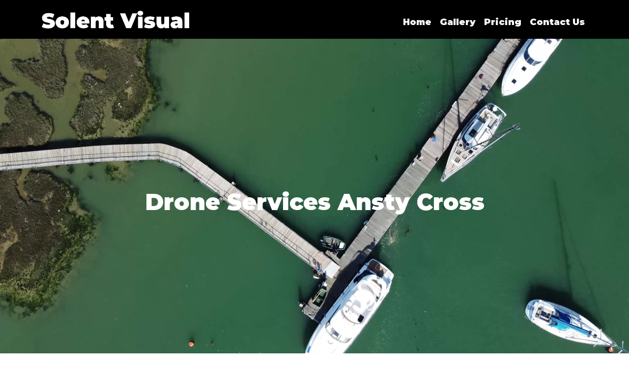

--- FILE ---
content_type: text/html; charset=UTF-8
request_url: https://www.solentvisual.com/ansty-cross/
body_size: 8069
content:
<!DOCTYPE html>
<html lang="en">
<head>
<meta http-equiv="Content-Type" content="text/html; charset=utf-8">
<head>
<meta name='robots' content='index, follow, max-image-preview:large, max-snippet:-1, max-video-preview:-1' />

	<!-- This site is optimized with the Yoast SEO plugin v19.12 - https://yoast.com/wordpress/plugins/seo/ -->
	<title>Drone Services Ansty Cross | Drone Hire | Solent Visual</title>
	<meta name="description" content="Drone Services Ansty Cross - professional drone hire for domestic and commercial. Solent Visual." />
	<meta property="og:locale" content="en_GB" />
	<meta property="og:type" content="article" />
	<meta property="og:title" content="Ansty Cross - Solent Visual" />
	<meta property="og:url" content="https://www.solentvisual.com/pwlocation/ansty-cross/" />
	<meta property="og:site_name" content="Solent Visual" />
	<meta name="twitter:card" content="summary_large_image" />
	<script type="application/ld+json" class="yoast-schema-graph">{"@context":"https://schema.org","@graph":[{"@type":"WebPage","@id":"https://www.solentvisual.com/pwlocation/ansty-cross/","url":"https://www.solentvisual.com/pwlocation/ansty-cross/","name":"Ansty Cross - Solent Visual","isPartOf":{"@id":"https://www.solentvisual.com/#website"},"datePublished":"2024-01-26T19:58:29+00:00","dateModified":"2024-01-26T19:58:29+00:00","breadcrumb":{"@id":"https://www.solentvisual.com/pwlocation/ansty-cross/#breadcrumb"},"inLanguage":"en-GB","potentialAction":[{"@type":"ReadAction","target":["https://www.solentvisual.com/pwlocation/ansty-cross/"]}]},{"@type":"BreadcrumbList","@id":"https://www.solentvisual.com/pwlocation/ansty-cross/#breadcrumb","itemListElement":[{"@type":"ListItem","position":1,"name":"Home","item":"https://www.solentvisual.com/"},{"@type":"ListItem","position":2,"name":"Ansty Cross"}]},{"@type":"WebSite","@id":"https://www.solentvisual.com/#website","url":"https://www.solentvisual.com/","name":"Solent Visual","description":"","publisher":{"@id":"https://www.solentvisual.com/#organization"},"potentialAction":[{"@type":"SearchAction","target":{"@type":"EntryPoint","urlTemplate":"https://www.solentvisual.com/?s={search_term_string}"},"query-input":"required name=search_term_string"}],"inLanguage":"en-GB"},{"@type":"Organization","@id":"https://www.solentvisual.com/#organization","name":"Solent Visual","url":"https://www.solentvisual.com/","logo":{"@type":"ImageObject","inLanguage":"en-GB","@id":"https://www.solentvisual.com/#/schema/logo/image/","url":"https://www.solentvisual.com/wp-content/uploads/2021/02/logo-new.png","contentUrl":"https://www.solentvisual.com/wp-content/uploads/2021/02/logo-new.png","width":1017,"height":121,"caption":"Solent Visual"},"image":{"@id":"https://www.solentvisual.com/#/schema/logo/image/"}}]}</script>
	<!-- / Yoast SEO plugin. -->


<link rel="canonical" href="https://www.solentvisual.com/ansty-cross/" />
<script type="text/javascript">
window._wpemojiSettings = {"baseUrl":"https:\/\/s.w.org\/images\/core\/emoji\/14.0.0\/72x72\/","ext":".png","svgUrl":"https:\/\/s.w.org\/images\/core\/emoji\/14.0.0\/svg\/","svgExt":".svg","source":{"concatemoji":"https:\/\/www.solentvisual.com\/wp-includes\/js\/wp-emoji-release.min.js?ver=6.1.1"}};
/*! This file is auto-generated */
!function(e,a,t){var n,r,o,i=a.createElement("canvas"),p=i.getContext&&i.getContext("2d");function s(e,t){var a=String.fromCharCode,e=(p.clearRect(0,0,i.width,i.height),p.fillText(a.apply(this,e),0,0),i.toDataURL());return p.clearRect(0,0,i.width,i.height),p.fillText(a.apply(this,t),0,0),e===i.toDataURL()}function c(e){var t=a.createElement("script");t.src=e,t.defer=t.type="text/javascript",a.getElementsByTagName("head")[0].appendChild(t)}for(o=Array("flag","emoji"),t.supports={everything:!0,everythingExceptFlag:!0},r=0;r<o.length;r++)t.supports[o[r]]=function(e){if(p&&p.fillText)switch(p.textBaseline="top",p.font="600 32px Arial",e){case"flag":return s([127987,65039,8205,9895,65039],[127987,65039,8203,9895,65039])?!1:!s([55356,56826,55356,56819],[55356,56826,8203,55356,56819])&&!s([55356,57332,56128,56423,56128,56418,56128,56421,56128,56430,56128,56423,56128,56447],[55356,57332,8203,56128,56423,8203,56128,56418,8203,56128,56421,8203,56128,56430,8203,56128,56423,8203,56128,56447]);case"emoji":return!s([129777,127995,8205,129778,127999],[129777,127995,8203,129778,127999])}return!1}(o[r]),t.supports.everything=t.supports.everything&&t.supports[o[r]],"flag"!==o[r]&&(t.supports.everythingExceptFlag=t.supports.everythingExceptFlag&&t.supports[o[r]]);t.supports.everythingExceptFlag=t.supports.everythingExceptFlag&&!t.supports.flag,t.DOMReady=!1,t.readyCallback=function(){t.DOMReady=!0},t.supports.everything||(n=function(){t.readyCallback()},a.addEventListener?(a.addEventListener("DOMContentLoaded",n,!1),e.addEventListener("load",n,!1)):(e.attachEvent("onload",n),a.attachEvent("onreadystatechange",function(){"complete"===a.readyState&&t.readyCallback()})),(e=t.source||{}).concatemoji?c(e.concatemoji):e.wpemoji&&e.twemoji&&(c(e.twemoji),c(e.wpemoji)))}(window,document,window._wpemojiSettings);
</script>
<style type="text/css">
img.wp-smiley,
img.emoji {
	display: inline !important;
	border: none !important;
	box-shadow: none !important;
	height: 1em !important;
	width: 1em !important;
	margin: 0 0.07em !important;
	vertical-align: -0.1em !important;
	background: none !important;
	padding: 0 !important;
}
</style>
	<link rel='stylesheet' id='wpm-filter-style-css' href='https://www.solentvisual.com/wp-content/plugins/wp-munich-blocks/css/filter.min.css?ver=0.11.0' type='text/css' media='all' />
<link rel='stylesheet' id='wpm-blocks-style-css' href='https://www.solentvisual.com/wp-content/plugins/wp-munich-blocks/blocks/blocks.min.css?ver=0.11.0' type='text/css' media='all' />
<link rel='stylesheet' id='wpm-blocks-professional-style-css' href='https://www.solentvisual.com/wp-content/plugins/wp-munich-blocks/blocks-professional/blocks.min.css?ver=0.11.0' type='text/css' media='all' />
<link rel='stylesheet' id='twb-open-sans-css' href='https://fonts.googleapis.com/css?family=Open+Sans%3A300%2C400%2C500%2C600%2C700%2C800&#038;display=swap&#038;ver=6.1.1' type='text/css' media='all' />
<link rel='stylesheet' id='twb-global-css' href='https://www.solentvisual.com/wp-content/plugins/photo-gallery/booster/assets/css/global.css?ver=1.0.0' type='text/css' media='all' />
<link rel='stylesheet' id='wp-block-library-css' href='https://www.solentvisual.com/wp-includes/css/dist/block-library/style.min.css?ver=6.1.1' type='text/css' media='all' />
<link rel='stylesheet' id='classic-theme-styles-css' href='https://www.solentvisual.com/wp-includes/css/classic-themes.min.css?ver=1' type='text/css' media='all' />
<style id='global-styles-inline-css' type='text/css'>
body{--wp--preset--color--black: #000000;--wp--preset--color--cyan-bluish-gray: #abb8c3;--wp--preset--color--white: #ffffff;--wp--preset--color--pale-pink: #f78da7;--wp--preset--color--vivid-red: #cf2e2e;--wp--preset--color--luminous-vivid-orange: #ff6900;--wp--preset--color--luminous-vivid-amber: #fcb900;--wp--preset--color--light-green-cyan: #7bdcb5;--wp--preset--color--vivid-green-cyan: #00d084;--wp--preset--color--pale-cyan-blue: #8ed1fc;--wp--preset--color--vivid-cyan-blue: #0693e3;--wp--preset--color--vivid-purple: #9b51e0;--wp--preset--gradient--vivid-cyan-blue-to-vivid-purple: linear-gradient(135deg,rgba(6,147,227,1) 0%,rgb(155,81,224) 100%);--wp--preset--gradient--light-green-cyan-to-vivid-green-cyan: linear-gradient(135deg,rgb(122,220,180) 0%,rgb(0,208,130) 100%);--wp--preset--gradient--luminous-vivid-amber-to-luminous-vivid-orange: linear-gradient(135deg,rgba(252,185,0,1) 0%,rgba(255,105,0,1) 100%);--wp--preset--gradient--luminous-vivid-orange-to-vivid-red: linear-gradient(135deg,rgba(255,105,0,1) 0%,rgb(207,46,46) 100%);--wp--preset--gradient--very-light-gray-to-cyan-bluish-gray: linear-gradient(135deg,rgb(238,238,238) 0%,rgb(169,184,195) 100%);--wp--preset--gradient--cool-to-warm-spectrum: linear-gradient(135deg,rgb(74,234,220) 0%,rgb(151,120,209) 20%,rgb(207,42,186) 40%,rgb(238,44,130) 60%,rgb(251,105,98) 80%,rgb(254,248,76) 100%);--wp--preset--gradient--blush-light-purple: linear-gradient(135deg,rgb(255,206,236) 0%,rgb(152,150,240) 100%);--wp--preset--gradient--blush-bordeaux: linear-gradient(135deg,rgb(254,205,165) 0%,rgb(254,45,45) 50%,rgb(107,0,62) 100%);--wp--preset--gradient--luminous-dusk: linear-gradient(135deg,rgb(255,203,112) 0%,rgb(199,81,192) 50%,rgb(65,88,208) 100%);--wp--preset--gradient--pale-ocean: linear-gradient(135deg,rgb(255,245,203) 0%,rgb(182,227,212) 50%,rgb(51,167,181) 100%);--wp--preset--gradient--electric-grass: linear-gradient(135deg,rgb(202,248,128) 0%,rgb(113,206,126) 100%);--wp--preset--gradient--midnight: linear-gradient(135deg,rgb(2,3,129) 0%,rgb(40,116,252) 100%);--wp--preset--duotone--dark-grayscale: url('#wp-duotone-dark-grayscale');--wp--preset--duotone--grayscale: url('#wp-duotone-grayscale');--wp--preset--duotone--purple-yellow: url('#wp-duotone-purple-yellow');--wp--preset--duotone--blue-red: url('#wp-duotone-blue-red');--wp--preset--duotone--midnight: url('#wp-duotone-midnight');--wp--preset--duotone--magenta-yellow: url('#wp-duotone-magenta-yellow');--wp--preset--duotone--purple-green: url('#wp-duotone-purple-green');--wp--preset--duotone--blue-orange: url('#wp-duotone-blue-orange');--wp--preset--font-size--small: 13px;--wp--preset--font-size--medium: 20px;--wp--preset--font-size--large: 36px;--wp--preset--font-size--x-large: 42px;--wp--preset--spacing--20: 0.44rem;--wp--preset--spacing--30: 0.67rem;--wp--preset--spacing--40: 1rem;--wp--preset--spacing--50: 1.5rem;--wp--preset--spacing--60: 2.25rem;--wp--preset--spacing--70: 3.38rem;--wp--preset--spacing--80: 5.06rem;}:where(.is-layout-flex){gap: 0.5em;}body .is-layout-flow > .alignleft{float: left;margin-inline-start: 0;margin-inline-end: 2em;}body .is-layout-flow > .alignright{float: right;margin-inline-start: 2em;margin-inline-end: 0;}body .is-layout-flow > .aligncenter{margin-left: auto !important;margin-right: auto !important;}body .is-layout-constrained > .alignleft{float: left;margin-inline-start: 0;margin-inline-end: 2em;}body .is-layout-constrained > .alignright{float: right;margin-inline-start: 2em;margin-inline-end: 0;}body .is-layout-constrained > .aligncenter{margin-left: auto !important;margin-right: auto !important;}body .is-layout-constrained > :where(:not(.alignleft):not(.alignright):not(.alignfull)){max-width: var(--wp--style--global--content-size);margin-left: auto !important;margin-right: auto !important;}body .is-layout-constrained > .alignwide{max-width: var(--wp--style--global--wide-size);}body .is-layout-flex{display: flex;}body .is-layout-flex{flex-wrap: wrap;align-items: center;}body .is-layout-flex > *{margin: 0;}:where(.wp-block-columns.is-layout-flex){gap: 2em;}.has-black-color{color: var(--wp--preset--color--black) !important;}.has-cyan-bluish-gray-color{color: var(--wp--preset--color--cyan-bluish-gray) !important;}.has-white-color{color: var(--wp--preset--color--white) !important;}.has-pale-pink-color{color: var(--wp--preset--color--pale-pink) !important;}.has-vivid-red-color{color: var(--wp--preset--color--vivid-red) !important;}.has-luminous-vivid-orange-color{color: var(--wp--preset--color--luminous-vivid-orange) !important;}.has-luminous-vivid-amber-color{color: var(--wp--preset--color--luminous-vivid-amber) !important;}.has-light-green-cyan-color{color: var(--wp--preset--color--light-green-cyan) !important;}.has-vivid-green-cyan-color{color: var(--wp--preset--color--vivid-green-cyan) !important;}.has-pale-cyan-blue-color{color: var(--wp--preset--color--pale-cyan-blue) !important;}.has-vivid-cyan-blue-color{color: var(--wp--preset--color--vivid-cyan-blue) !important;}.has-vivid-purple-color{color: var(--wp--preset--color--vivid-purple) !important;}.has-black-background-color{background-color: var(--wp--preset--color--black) !important;}.has-cyan-bluish-gray-background-color{background-color: var(--wp--preset--color--cyan-bluish-gray) !important;}.has-white-background-color{background-color: var(--wp--preset--color--white) !important;}.has-pale-pink-background-color{background-color: var(--wp--preset--color--pale-pink) !important;}.has-vivid-red-background-color{background-color: var(--wp--preset--color--vivid-red) !important;}.has-luminous-vivid-orange-background-color{background-color: var(--wp--preset--color--luminous-vivid-orange) !important;}.has-luminous-vivid-amber-background-color{background-color: var(--wp--preset--color--luminous-vivid-amber) !important;}.has-light-green-cyan-background-color{background-color: var(--wp--preset--color--light-green-cyan) !important;}.has-vivid-green-cyan-background-color{background-color: var(--wp--preset--color--vivid-green-cyan) !important;}.has-pale-cyan-blue-background-color{background-color: var(--wp--preset--color--pale-cyan-blue) !important;}.has-vivid-cyan-blue-background-color{background-color: var(--wp--preset--color--vivid-cyan-blue) !important;}.has-vivid-purple-background-color{background-color: var(--wp--preset--color--vivid-purple) !important;}.has-black-border-color{border-color: var(--wp--preset--color--black) !important;}.has-cyan-bluish-gray-border-color{border-color: var(--wp--preset--color--cyan-bluish-gray) !important;}.has-white-border-color{border-color: var(--wp--preset--color--white) !important;}.has-pale-pink-border-color{border-color: var(--wp--preset--color--pale-pink) !important;}.has-vivid-red-border-color{border-color: var(--wp--preset--color--vivid-red) !important;}.has-luminous-vivid-orange-border-color{border-color: var(--wp--preset--color--luminous-vivid-orange) !important;}.has-luminous-vivid-amber-border-color{border-color: var(--wp--preset--color--luminous-vivid-amber) !important;}.has-light-green-cyan-border-color{border-color: var(--wp--preset--color--light-green-cyan) !important;}.has-vivid-green-cyan-border-color{border-color: var(--wp--preset--color--vivid-green-cyan) !important;}.has-pale-cyan-blue-border-color{border-color: var(--wp--preset--color--pale-cyan-blue) !important;}.has-vivid-cyan-blue-border-color{border-color: var(--wp--preset--color--vivid-cyan-blue) !important;}.has-vivid-purple-border-color{border-color: var(--wp--preset--color--vivid-purple) !important;}.has-vivid-cyan-blue-to-vivid-purple-gradient-background{background: var(--wp--preset--gradient--vivid-cyan-blue-to-vivid-purple) !important;}.has-light-green-cyan-to-vivid-green-cyan-gradient-background{background: var(--wp--preset--gradient--light-green-cyan-to-vivid-green-cyan) !important;}.has-luminous-vivid-amber-to-luminous-vivid-orange-gradient-background{background: var(--wp--preset--gradient--luminous-vivid-amber-to-luminous-vivid-orange) !important;}.has-luminous-vivid-orange-to-vivid-red-gradient-background{background: var(--wp--preset--gradient--luminous-vivid-orange-to-vivid-red) !important;}.has-very-light-gray-to-cyan-bluish-gray-gradient-background{background: var(--wp--preset--gradient--very-light-gray-to-cyan-bluish-gray) !important;}.has-cool-to-warm-spectrum-gradient-background{background: var(--wp--preset--gradient--cool-to-warm-spectrum) !important;}.has-blush-light-purple-gradient-background{background: var(--wp--preset--gradient--blush-light-purple) !important;}.has-blush-bordeaux-gradient-background{background: var(--wp--preset--gradient--blush-bordeaux) !important;}.has-luminous-dusk-gradient-background{background: var(--wp--preset--gradient--luminous-dusk) !important;}.has-pale-ocean-gradient-background{background: var(--wp--preset--gradient--pale-ocean) !important;}.has-electric-grass-gradient-background{background: var(--wp--preset--gradient--electric-grass) !important;}.has-midnight-gradient-background{background: var(--wp--preset--gradient--midnight) !important;}.has-small-font-size{font-size: var(--wp--preset--font-size--small) !important;}.has-medium-font-size{font-size: var(--wp--preset--font-size--medium) !important;}.has-large-font-size{font-size: var(--wp--preset--font-size--large) !important;}.has-x-large-font-size{font-size: var(--wp--preset--font-size--x-large) !important;}
.wp-block-navigation a:where(:not(.wp-element-button)){color: inherit;}
:where(.wp-block-columns.is-layout-flex){gap: 2em;}
.wp-block-pullquote{font-size: 1.5em;line-height: 1.6;}
</style>
<link rel='stylesheet' id='contact-form-7-css' href='https://www.solentvisual.com/wp-content/plugins/contact-form-7/includes/css/styles.css?ver=5.7.1' type='text/css' media='all' />
<style id='contact-form-7-inline-css' type='text/css'>
.wpcf7 .wpcf7-recaptcha iframe {margin-bottom: 0;}.wpcf7 .wpcf7-recaptcha[data-align="center"] > div {margin: 0 auto;}.wpcf7 .wpcf7-recaptcha[data-align="right"] > div {margin: 0 0 0 auto;}
</style>
<link rel='stylesheet' id='bwg_fonts-css' href='https://www.solentvisual.com/wp-content/plugins/photo-gallery/css/bwg-fonts/fonts.css?ver=0.0.1' type='text/css' media='all' />
<link rel='stylesheet' id='sumoselect-css' href='https://www.solentvisual.com/wp-content/plugins/photo-gallery/css/sumoselect.min.css?ver=3.4.6' type='text/css' media='all' />
<link rel='stylesheet' id='mCustomScrollbar-css' href='https://www.solentvisual.com/wp-content/plugins/photo-gallery/css/jquery.mCustomScrollbar.min.css?ver=3.1.5' type='text/css' media='all' />
<link rel='stylesheet' id='bwg_googlefonts-css' href='https://fonts.googleapis.com/css?family=Ubuntu&#038;subset=greek,latin,greek-ext,vietnamese,cyrillic-ext,latin-ext,cyrillic' type='text/css' media='all' />
<link rel='stylesheet' id='bwg_frontend-css' href='https://www.solentvisual.com/wp-content/plugins/photo-gallery/css/styles.min.css?ver=1.8.7' type='text/css' media='all' />
<!--n2css--><script type='text/javascript' src='https://www.solentvisual.com/wp-includes/js/jquery/jquery.min.js?ver=3.6.1' id='jquery-core-js'></script>
<script type='text/javascript' src='https://www.solentvisual.com/wp-includes/js/jquery/jquery-migrate.min.js?ver=3.3.2' id='jquery-migrate-js'></script>
<script type='text/javascript' src='https://www.solentvisual.com/wp-content/plugins/photo-gallery/booster/assets/js/circle-progress.js?ver=1.2.2' id='twb-circle-js'></script>
<script type='text/javascript' id='twb-global-js-extra'>
/* <![CDATA[ */
var twb = {"nonce":"382156b43d","ajax_url":"https:\/\/www.solentvisual.com\/wp-admin\/admin-ajax.php","plugin_url":"https:\/\/www.solentvisual.com\/wp-content\/plugins\/photo-gallery\/booster","href":"https:\/\/www.solentvisual.com\/wp-admin\/admin.php?page=twb_photo-gallery"};
var twb = {"nonce":"382156b43d","ajax_url":"https:\/\/www.solentvisual.com\/wp-admin\/admin-ajax.php","plugin_url":"https:\/\/www.solentvisual.com\/wp-content\/plugins\/photo-gallery\/booster","href":"https:\/\/www.solentvisual.com\/wp-admin\/admin.php?page=twb_photo-gallery"};
/* ]]> */
</script>
<script type='text/javascript' src='https://www.solentvisual.com/wp-content/plugins/photo-gallery/booster/assets/js/global.js?ver=1.0.0' id='twb-global-js'></script>
<script type='text/javascript' src='https://www.solentvisual.com/wp-content/plugins/photo-gallery/js/jquery.sumoselect.min.js?ver=3.4.6' id='sumoselect-js'></script>
<script type='text/javascript' src='https://www.solentvisual.com/wp-content/plugins/photo-gallery/js/jquery.mobile.min.js?ver=1.4.5' id='jquery-mobile-js'></script>
<script type='text/javascript' src='https://www.solentvisual.com/wp-content/plugins/photo-gallery/js/jquery.mCustomScrollbar.concat.min.js?ver=3.1.5' id='mCustomScrollbar-js'></script>
<script type='text/javascript' src='https://www.solentvisual.com/wp-content/plugins/photo-gallery/js/jquery.fullscreen.min.js?ver=0.6.0' id='jquery-fullscreen-js'></script>
<script type='text/javascript' id='bwg_frontend-js-extra'>
/* <![CDATA[ */
var bwg_objectsL10n = {"bwg_field_required":"field is required.","bwg_mail_validation":"This is not a valid email address.","bwg_search_result":"There are no images matching your search.","bwg_select_tag":"Select Tag","bwg_order_by":"Order By","bwg_search":"Search","bwg_show_ecommerce":"Show Ecommerce","bwg_hide_ecommerce":"Hide Ecommerce","bwg_show_comments":"Show Comments","bwg_hide_comments":"Hide Comments","bwg_restore":"Restore","bwg_maximize":"Maximise","bwg_fullscreen":"Fullscreen","bwg_exit_fullscreen":"Exit Fullscreen","bwg_search_tag":"SEARCH...","bwg_tag_no_match":"No tags found","bwg_all_tags_selected":"All tags selected","bwg_tags_selected":"tags selected","play":"Play","pause":"Pause","is_pro":"","bwg_play":"Play","bwg_pause":"Pause","bwg_hide_info":"Hide info","bwg_show_info":"Show info","bwg_hide_rating":"Hide rating","bwg_show_rating":"Show rating","ok":"Ok","cancel":"Cancel","select_all":"Select all","lazy_load":"0","lazy_loader":"https:\/\/www.solentvisual.com\/wp-content\/plugins\/photo-gallery\/images\/ajax_loader.png","front_ajax":"0","bwg_tag_see_all":"see all tags","bwg_tag_see_less":"see less tags"};
/* ]]> */
</script>
<script type='text/javascript' src='https://www.solentvisual.com/wp-content/plugins/photo-gallery/js/scripts.min.js?ver=1.8.7' id='bwg_frontend-js'></script>
<link rel="https://api.w.org/" href="https://www.solentvisual.com/wp-json/" /><link rel="EditURI" type="application/rsd+xml" title="RSD" href="https://www.solentvisual.com/xmlrpc.php?rsd" />
<link rel="wlwmanifest" type="application/wlwmanifest+xml" href="https://www.solentvisual.com/wp-includes/wlwmanifest.xml" />
<meta name="generator" content="WordPress 6.1.1" />
<link rel='shortlink' href='https://www.solentvisual.com/?p=520' />
<link rel="alternate" type="application/json+oembed" href="https://www.solentvisual.com/wp-json/oembed/1.0/embed?url=https%3A%2F%2Fwww.solentvisual.com%2Fpwlocation%2Fansty-cross%2F" />
<link rel="alternate" type="text/xml+oembed" href="https://www.solentvisual.com/wp-json/oembed/1.0/embed?url=https%3A%2F%2Fwww.solentvisual.com%2Fpwlocation%2Fansty-cross%2F&#038;format=xml" />
<link rel="stylesheet" href="https://use.fontawesome.com/releases/v5.3.1/css/all.css"  crossorigin="anonymous">
<link rel="stylesheet" href="https://stackpath.bootstrapcdn.com/bootstrap/4.3.1/css/bootstrap.min.css">

<link rel="stylesheet" href="https://www.solentvisual.com/wp-content/themes/plexaweb-theme/src/css/hamburgers.min.css">
<link rel="stylesheet" href="https://www.solentvisual.com/wp-content/themes/plexaweb-theme/style.css">


<link rel="apple-touch-icon" sizes="180x180" href="/apple-touch-icon.png">
<link rel="icon" type="image/png" sizes="32x32" href="/favicon-32x32.png">
<link rel="icon" type="image/png" sizes="16x16" href="/favicon-16x16.png">
<link rel="manifest" href="/site.webmanifest">
<link rel="mask-icon" href="/safari-pinned-tab.svg" color="#5bbad5">
<meta name="msapplication-TileColor" content="#da532c">
<meta name="theme-color" content="#ffffff">


<meta name="viewport" content="width=device-width, initial-scale=1.0">

<link rel="preconnect" href="https://fonts.gstatic.com">
<link href="https://fonts.googleapis.com/css2?family=Montserrat:wght@900&display=swap" rel="stylesheet">
<meta name="msapplication-TileColor" content="#2d89ef">
<meta name="theme-color" content="#ffffff">
</head>

<body>
<!--<div class="top-header">
<div class="container"><div class="row"><div class="col-sm-12">
    <span class="tel">023 80 004 154</span>
    <span class="email">enquiries@solentvisual.com</span>
</div></div>
    </div>
</div>-->

<div class="header">
    <div class="container"><div class="row"><div class="col-sm-12">
    <div class="logo">
     <a href="https://www.solentvisual.com/" class="custom-logo-link" rel="home"><img width="1017" height="121" src="https://www.solentvisual.com/wp-content/uploads/2021/02/logo-new.png" class="custom-logo" alt="Solent Visual" decoding="async" srcset="https://www.solentvisual.com/wp-content/uploads/2021/02/logo-new.png 1017w, https://www.solentvisual.com/wp-content/uploads/2021/02/logo-new-300x36.png 300w, https://www.solentvisual.com/wp-content/uploads/2021/02/logo-new-768x91.png 768w" sizes="(max-width: 1017px) 100vw, 1017px" /></a></div>	

    <button class="hamburger hamburger--squeeze" type="button">
  <span class="hamburger-box">
    <span class="hamburger-inner"></span>
  </span>
</button>
<div class="top-nav">
<div class="menu-main-menu-container"><ul id="menu-main-menu" class="menu"><li id="menu-item-58" class="menu-item menu-item-type-post_type menu-item-object-page menu-item-home menu-item-58"><a href="https://www.solentvisual.com/">Home</a></li>
<li id="menu-item-60" class="menu-item menu-item-type-post_type menu-item-object-page menu-item-60"><a href="https://www.solentvisual.com/gallery/">Gallery</a></li>
<li id="menu-item-97" class="menu-item menu-item-type-post_type menu-item-object-page menu-item-97"><a href="https://www.solentvisual.com/pricing/">Pricing</a></li>
<li id="menu-item-59" class="menu-item menu-item-type-post_type menu-item-object-page menu-item-59"><a href="https://www.solentvisual.com/contact-us/">Contact Us</a></li>
</ul></div></div>
</div></div>
    </div>
</div>
<div class="container">
<div class="wp-block-wpm-background alignfull locationbanner home-banner has-style-wpm-background-my8tnei has-background-image has-white-color has-black-background-color"><div class="background-image has-position-center-center" style="background-image:url(https://www.solentvisual.com/wp-content/uploads/2022/12/11-1-scaled.jpg)"></div><div class="entry-content">
<div class="wp-block-wpm-background container has-style-wpm-background-1nvto3zy"><div class="entry-content">
<div class="is-layout-flex wp-container-2 wp-block-columns">
<div class="is-layout-flow wp-block-column">
<h1 class="has-text-align-center home-heading">Drone Services Ansty Cross</h1>
</div>
</div>
</div></div>
</div></div>



<h2 class="has-text-align-left">Why Solent Visual?</h2>



<div class="is-layout-flex wp-container-5 wp-block-columns why-solent-visual-column">
<div class="is-layout-flow wp-block-column">
<figure class="wp-block-image size-large"><img decoding="async" width="1024" height="683" src="https://www.solentvisual.com/wp-content/uploads/2021/02/ian-baldwin-Cfu0mT9bRJw-unsplash-1024x683.jpg" alt="man holding drone remote with tablet app for flying drones on a drone higher job" class="wp-image-50" srcset="https://www.solentvisual.com/wp-content/uploads/2021/02/ian-baldwin-Cfu0mT9bRJw-unsplash-1024x683.jpg 1024w, https://www.solentvisual.com/wp-content/uploads/2021/02/ian-baldwin-Cfu0mT9bRJw-unsplash-300x200.jpg 300w, https://www.solentvisual.com/wp-content/uploads/2021/02/ian-baldwin-Cfu0mT9bRJw-unsplash-768x512.jpg 768w, https://www.solentvisual.com/wp-content/uploads/2021/02/ian-baldwin-Cfu0mT9bRJw-unsplash-1536x1024.jpg 1536w, https://www.solentvisual.com/wp-content/uploads/2021/02/ian-baldwin-Cfu0mT9bRJw-unsplash-2048x1365.jpg 2048w" sizes="(max-width: 1024px) 100vw, 1024px" /></figure>
</div>



<div class="is-layout-flow wp-block-column">
<ul>
<li>Safety Is Our Number 1 Priority</li>



<li>Fully Insured (Up to £5 Million)</li>



<li>CAA Approved Drone Pilots</li>



<li>Flexible Pricing Structure</li>



<li>Professional Image Editing Software</li>



<li>Professional Video Editing Software</li>



<li>4K Images &amp; Video</li>
</ul>



<p></p>
</div>
</div>



<h2>After safety comes client satisfaction</h2>



<p>We want to make sure that your money is not wasted and that you receive a top quality service. That&#8217;s why at Solent Visual, as well as holding Civil Aviation Authority A2 CofC Certfication, we also hold countless hours of experience flying drones. Experience taking aerial photography and videography, at a range of locations.</p>



<h2>Flexible Pricing Structure</h2>



<p>As well as charging by an hourly rate, we&#8217;re also able to offer personalised quotes. Quotations that factor in the type of job involved, travel, etc&#8230; With a personlised quotation, we&#8217;ll do our due digligence to make sure we can offer you the best value for your money. &#8211; Without any obligations.</p>



<p>To find out more about our pricing, please see our <a href="https://www.solentvisual.com/pricing/">pricing page.</a></p>



<h2>Professional Software</h2>



<p>Taking top quality photos and videos is one thing, editing them and putting together stunning compositions is another. With Solent Visual you can be reassured we have the right tools, experience and training for editing your photos and videos.</p>



<p>Once we edit videos we&#8217;ll upload them to secure online storage where you&#8217;ll be able to access and download them.</p>



<h2>At your service</h2>



<p>We offer a range of drone hire services, including but not limited to:</p>



<ul>
<li>Estate agent property filming and photography</li>



<li>Construction site aerial filming and photography</li>



<li>Roof surveys</li>



<li>Business marketing filming and photography</li>



<li>Public events</li>
</ul>



<p>For all any other services, please get in touch. We&#8217;re always happy to help.</p>



<h2>Areas we cover</h2>



<p>We cover much of the south of the United Kingdom. Mainly Hampshire and Dorset. Particularly Southampton, New Forest, Totton, Eastleigh, Havant, Portsmouth, Poole, Dorset, Ringwood, Hythe, Marchwood, Dibden, Verwood, Ringwood, Lymington, Lyndhurst, Beaulieu, Brockenhurst, Milford, New Milton, Christchurch, Ferndown, Ashurst, Weymouth, Dorchester, Blandford Forum, Wimbourne, Waterlooville, Bursledon, Whiteley and Hedge End.</p>



<h2>Enquire for more details</h2>



<p>If you have any questions or if you would like to hire a drone and a drone pilot &#8211; <a href="https://www.solentvisual.com/contact-us/">please get in touch today.</a></p>
</div>
<div class="footer">
<div class="container">
<div class="row">
<div class="col-sm-12">
    <p><span>&copy; Solent Visual 2026</span> </p>

	</div>

		<div class="col-sm-4">
			<p>
				<a href="https://www.solentvisual.com/drone-services-near-me/">Drone Services Near Me</a>
			</p>
		</div>
		<div class="col-sm-4">
			
		</div>
		<div class="col-sm-4">
			
		</div>

	
	<div class="col-sm-12">
<p class="pw-credit center"><a href="https://www.plexaweb.com/">Website Design by Plexaweb</a></p>
</div>
</div>
</div>
</div>

<script src="https://ajax.googleapis.com/ajax/libs/jquery/3.5.1/jquery.min.js"></script>
<script>
  var $hamburger = $(".hamburger");
  var $menu = $(".top-nav");
  $hamburger.on("click", function(e) {
    $hamburger.toggleClass("is-active");
    $menu.toggleClass("show-menu")
    // Do something else, like open/close menu
  });
</script>

<!-- Matomo -->
<script>
  var _paq = window._paq = window._paq || [];
  /* tracker methods like "setCustomDimension" should be called before "trackPageView" */
  _paq.push(['trackPageView']);
  _paq.push(['enableLinkTracking']);
  (function() {
    var u="https://matomo.plexaweb.co.uk/";
    _paq.push(['setTrackerUrl', u+'matomo.php']);
    _paq.push(['setSiteId', '8']);
    var d=document, g=d.createElement('script'), s=d.getElementsByTagName('script')[0];
    g.async=true; g.src=u+'matomo.js'; s.parentNode.insertBefore(g,s);
  })();
</script>
<!-- End Matomo Code -->

<style id='core-block-supports-inline-css' type='text/css'>
.wp-block-columns.wp-container-2,.wp-block-columns.wp-container-5{flex-wrap:nowrap;}
</style>
<script type='text/javascript' src='https://www.solentvisual.com/wp-content/plugins/contact-form-7/includes/swv/js/index.js?ver=5.7.1' id='swv-js'></script>
<script type='text/javascript' id='contact-form-7-js-extra'>
/* <![CDATA[ */
var wpcf7 = {"api":{"root":"https:\/\/www.solentvisual.com\/wp-json\/","namespace":"contact-form-7\/v1"}};
/* ]]> */
</script>
<script type='text/javascript' src='https://www.solentvisual.com/wp-content/plugins/contact-form-7/includes/js/index.js?ver=5.7.1' id='contact-form-7-js'></script>
<script type='text/javascript' src='https://www.solentvisual.com/wp-content/plugins/wp-munich-blocks/blocks/blocks-frontend.min.js?ver=0.11.0' id='wpm-blocks-frontend-js'></script>
<script type='text/javascript' src='https://www.solentvisual.com/wp-content/plugins/wp-munich-blocks/blocks-professional/blocks-frontend.min.js?ver=0.11.0' id='wpm-blocks-professional-frontend-js'></script>
</body>
</html>

--- FILE ---
content_type: text/css
request_url: https://www.solentvisual.com/wp-content/themes/plexaweb-theme/style.css
body_size: 1507
content:
/*
Theme Name: Plexaweb Bespoke Theme
Author: Plexaweb
Author URI: https://www.plexaweb.co.uk
Description: Bespoke website theme by Plexaweb.
Version: 2
Requires at least: 5.0
Tested up to: 5.4
Requires PHP: 7.0
License: GNU General Public License v2 or later
License URI: http://www.gnu.org/licenses/gpl-2.0.html
Text Domain: plexaweb
This theme, like WordPress, is licensed under the GPL.
Use it to make something cool, have fun, and share what you've learned with others.
*/

body
{
text-align: left;
padding: 0px;
margin: 0px;
}

* {
    outline-width: 0px !important;
    text-decoration: none;
}

.hamburger.is-active:hover, .hamburger:hover, .hamburger:active, .hamburger {
    outline-width: 0px;
}
#ttr_sidebar
{
border-left: 1px solid black;
}
#ttr_footer
{
width: 100%;
border-top: 1px #a2a2a2 solid;
text-align: center;
}
.title
{
font-size: 11pt;
font-family: verdana;
font-weight: bold;
}

*:hover, *:active, *:focus {
    outline: 0;
  }

  input::-moz-focus-inner { 
    border: 0; 
  }

  * {
      border: 0;
  }

  a, a:active, a:focus{
    outline: none; /* Works in Firefox, Chrome, IE8 and above */ 
}

input[type="reset"],
input[type="button"],
input[type="submit"],
input[type="file"]
 {
    border: none;
}

p, ul, li, a, span {
    font-size: 24px;
    line-height: 36px;
}

.header {
    padding-top: 20px;
}
.logo {
max-width: 100%;
width: 300px;
float: left;
}

img {
    max-width: 100%;
    height: auto;
}

.top-nav {
    width: calc(100% - 300px);
    float: left;
  
}
.top-nav ul {
    list-style: none;
    text-align: right;
    padding-top: 5px;
}

.top-nav ul li {
    display: inline-block;
}

.hamburger {
    display: none;
}

body {
    background-color: #fff;
    overflow-x: hidden;
}

.top-nav ul li a {
    color: #fff;
    text-decoration: none;
    font-size: 18px;
    padding: 5px;
    font-family: 'Montserrat';
}

.alignfull {
    width: 100vw;
    margin-left: calc(50% - 50vw);
}

.alignwide {
    width: calc(100% + 20vw);
    position: relative;
    left: -10vw;
}

h1, h2, h3, h4, h5, h6 {
    font-family: 'Montserrat';
    color:#000;
}


h1 {
    font-size: 3vw;
    margin-top: 40px;
}

h1.home-heading {
    color: #fff;
    font-family: 'Montserrat';
    margin-top: 0px;
    font-size: 3.6vw;
    font-weight: 900;
    padding-top: 20px;
}
h1.home-heading .line-2 {
    font-size: 3.6vw;
    margin-top: 0px;

}

hr {
    color: #fff;
    width: 100%;
    background-color: #fff;
    margin-top: 10px;
    height: 3px;
    margin-bottom: 60px;
}



.header {
    background-color:#000;
}

.home-banner {
    margin-bottom: 20px;
}

h2 {
    font-size: 2.6vw;
    color: #000;
    padding-top: 40px;
    padding-bottom: 20px;
}

input, textarea {
    border: 4px solid #000;
    padding: 10px;
    width: 100%;
    color: #000 !important;
    font-size: 22px !important;
}

.wpcf7-submit {
    float: right;
    color: #fff !important;
    background-color: #000;
    width: 100%;
    max-width: 180px;
}

.space {
    margin-top: 60px;
    margin-bottom: 60px;
}

.footer {
    padding-top: 30px;
    margin-top: 50px;
    background-color: #a2a2a2;
    width: 100%;
    padding-bottom: 40px;
}

.pw-credit a {
    font-size: 12px;
    text-align: center;
}

.center {
    text-align: center;
}

.home-content, .not-home-content {
    min-height: calc(100vh - 150px);
}

.wpcf7-response-output {
    margin-top: 60px !important;
    width: 100%;
}

@media only screen and (max-width: 600px) {
    .top-nav {
        display: none;
        width: 100%;
        background-color: #000;
        z-index: 4000;
    }

    h1.home-heading {
        text-align: center;
        font-size: 40px;
        margin-bottom: 100px;
    }
    h1 {
        font-size: 32px;
        
    }

    .header {
        padding-bottom: 10px;
    }

    h2 {
        font-size: 28px;
    }
    .top-nav ul {
        padding: 0px;
    }

    .top-nav ul li, .top-nav ul li a {
        display: block;
        width: 100%;
        padding: 7px;
        transition: .7s;
        text-align: center;
    }

    .top-nav ul li a:hover {
        background-color: #fff;
        color: #000;
        transition: .7s;
    }

    .hamburger {
        display: block;
        float: right;
margin-top: -5px;
    }

    .show-menu {
        display: block !important;
    }

    .hamburger-inner, .hamburger-inner::after, .hamburger-inner::before, .hamburger.is-active .hamburger-inner, .hamburger.is-active .hamburger-inner::after, .hamburger.is-active .hamburger-inner::before {
        background-color: #fff;
    }
  }

  .locationbanner {
    height: calc(100vh - 40px);
  }